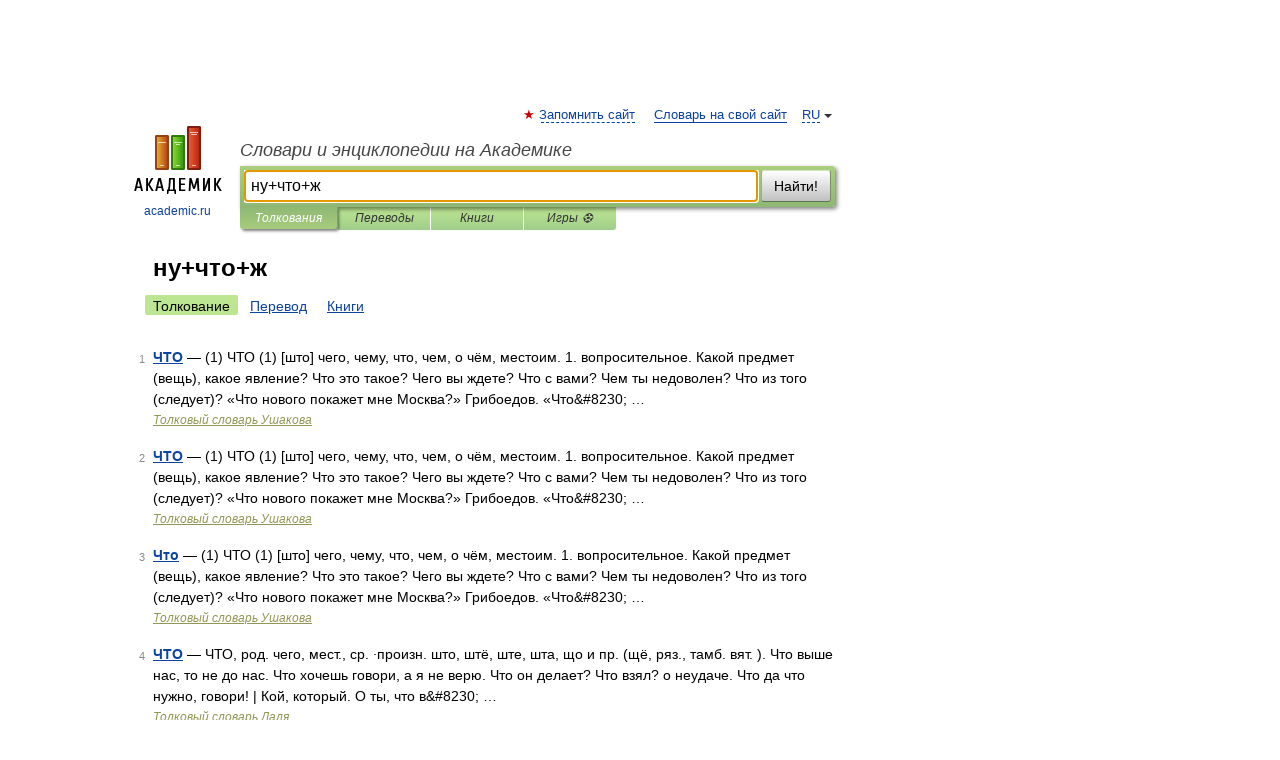

--- FILE ---
content_type: application/javascript; charset=utf-8
request_url: https://fundingchoicesmessages.google.com/f/AGSKWxU66S5Hy_8zoF6dolcnhbVGADKMBhBALVGd4aga-X7BOEjmbMbDFRptS1fg7Iz9F68dsnKo_0_BO3qsMEsG-0sXehD2sjQJXDDJ71as9SBCkEbXYzdub6iITHxHM9Q9tHM6UqlxLAzhn5L2kWRK_Gi7bjYu7UMvAuQ78Dz7DkMmJVNRUPg06-46v7nf/_/adban./toigoogleleads_/ad_img.-ads-placement./images1/ad_
body_size: -1291
content:
window['4aea642d-e4d2-4931-a5ea-a1ff12c7e40f'] = true;